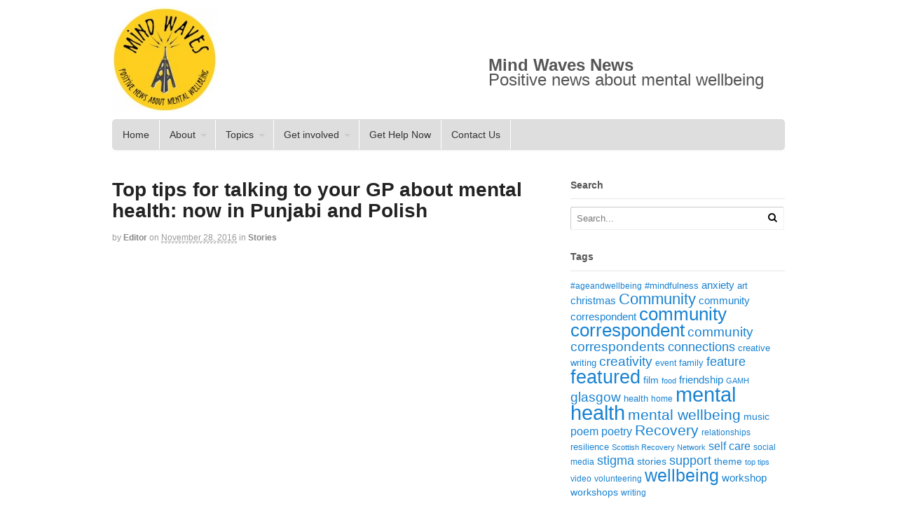

--- FILE ---
content_type: text/html; charset=UTF-8
request_url: http://www.mindwavesnews.com/toptips/
body_size: 62288
content:
<!DOCTYPE html>
<html lang="en-GB">
<head>
<meta charset="UTF-8" />
<title>Top tips for talking to your GP about mental health: now in Punjabi and Polish | Mind Waves</title>
<meta http-equiv="Content-Type" content="text/html; charset=UTF-8" />
<link rel="pingback" href="http://www.mindwavesnews.com/xmlrpc.php" />
<link rel='dns-prefetch' href='//s0.wp.com' />
<link rel='dns-prefetch' href='//s.gravatar.com' />
<link rel='dns-prefetch' href='//s.w.org' />
<link rel="alternate" type="application/rss+xml" title="Mind Waves &raquo; Feed" href="http://www.mindwavesnews.com/feed/" />
<link rel="alternate" type="application/rss+xml" title="Mind Waves &raquo; Comments Feed" href="http://www.mindwavesnews.com/comments/feed/" />
<link rel="alternate" type="application/rss+xml" title="Mind Waves &raquo; Top tips for talking to your GP about mental health: now in Punjabi and Polish Comments Feed" href="http://www.mindwavesnews.com/toptips/feed/" />
		<script type="text/javascript">
			window._wpemojiSettings = {"baseUrl":"https:\/\/s.w.org\/images\/core\/emoji\/11\/72x72\/","ext":".png","svgUrl":"https:\/\/s.w.org\/images\/core\/emoji\/11\/svg\/","svgExt":".svg","source":{"concatemoji":"http:\/\/www.mindwavesnews.com\/wp-includes\/js\/wp-emoji-release.min.js?ver=4.9.26"}};
			!function(e,a,t){var n,r,o,i=a.createElement("canvas"),p=i.getContext&&i.getContext("2d");function s(e,t){var a=String.fromCharCode;p.clearRect(0,0,i.width,i.height),p.fillText(a.apply(this,e),0,0);e=i.toDataURL();return p.clearRect(0,0,i.width,i.height),p.fillText(a.apply(this,t),0,0),e===i.toDataURL()}function c(e){var t=a.createElement("script");t.src=e,t.defer=t.type="text/javascript",a.getElementsByTagName("head")[0].appendChild(t)}for(o=Array("flag","emoji"),t.supports={everything:!0,everythingExceptFlag:!0},r=0;r<o.length;r++)t.supports[o[r]]=function(e){if(!p||!p.fillText)return!1;switch(p.textBaseline="top",p.font="600 32px Arial",e){case"flag":return s([55356,56826,55356,56819],[55356,56826,8203,55356,56819])?!1:!s([55356,57332,56128,56423,56128,56418,56128,56421,56128,56430,56128,56423,56128,56447],[55356,57332,8203,56128,56423,8203,56128,56418,8203,56128,56421,8203,56128,56430,8203,56128,56423,8203,56128,56447]);case"emoji":return!s([55358,56760,9792,65039],[55358,56760,8203,9792,65039])}return!1}(o[r]),t.supports.everything=t.supports.everything&&t.supports[o[r]],"flag"!==o[r]&&(t.supports.everythingExceptFlag=t.supports.everythingExceptFlag&&t.supports[o[r]]);t.supports.everythingExceptFlag=t.supports.everythingExceptFlag&&!t.supports.flag,t.DOMReady=!1,t.readyCallback=function(){t.DOMReady=!0},t.supports.everything||(n=function(){t.readyCallback()},a.addEventListener?(a.addEventListener("DOMContentLoaded",n,!1),e.addEventListener("load",n,!1)):(e.attachEvent("onload",n),a.attachEvent("onreadystatechange",function(){"complete"===a.readyState&&t.readyCallback()})),(n=t.source||{}).concatemoji?c(n.concatemoji):n.wpemoji&&n.twemoji&&(c(n.twemoji),c(n.wpemoji)))}(window,document,window._wpemojiSettings);
		</script>
		<style type="text/css">
img.wp-smiley,
img.emoji {
	display: inline !important;
	border: none !important;
	box-shadow: none !important;
	height: 1em !important;
	width: 1em !important;
	margin: 0 .07em !important;
	vertical-align: -0.1em !important;
	background: none !important;
	padding: 0 !important;
}
</style>
<link rel='stylesheet' id='jetpack_image_widget-css'  href='http://www.mindwavesnews.com/wp-content/plugins/jetpack/modules/widgets/image-widget/style.css?ver=20140808' type='text/css' media='all' />
<link rel='stylesheet' id='theme-stylesheet-css'  href='http://www.mindwavesnews.com/wp-content/themes/canvas/style.css?ver=5.2.0' type='text/css' media='all' />
<link rel='stylesheet' id='woo-layout-css'  href='http://www.mindwavesnews.com/wp-content/themes/canvas/css/layout.css?ver=4.9.26' type='text/css' media='all' />
<link rel='stylesheet' id='genericons-css'  href='http://www.mindwavesnews.com/wp-content/plugins/jetpack/_inc/genericons/genericons/genericons.css?ver=3.1' type='text/css' media='all' />
<link rel='stylesheet' id='jetpack_css-css'  href='http://www.mindwavesnews.com/wp-content/plugins/jetpack/css/jetpack.css?ver=3.3.6' type='text/css' media='all' />
<!--[if lt IE 9]>
<link href="http://www.mindwavesnews.com/wp-content/themes/canvas/css/non-responsive.css" rel="stylesheet" type="text/css" />
<style type="text/css">.col-full, #wrapper { width: 960px; max-width: 960px; } #inner-wrapper { padding: 0; } body.full-width #header, #nav-container, body.full-width #content, body.full-width #footer-widgets, body.full-width #footer { padding-left: 0; padding-right: 0; } body.fixed-mobile #top, body.fixed-mobile #header-container, body.fixed-mobile #footer-container, body.fixed-mobile #nav-container, body.fixed-mobile #footer-widgets-container { min-width: 960px; padding: 0 1em; } body.full-width #content { width: auto; padding: 0 1em;}</style>
<![endif]-->
<script type='text/javascript' src='http://www.mindwavesnews.com/wp-includes/js/jquery/jquery.js?ver=1.12.4'></script>
<script type='text/javascript' src='http://www.mindwavesnews.com/wp-includes/js/jquery/jquery-migrate.min.js?ver=1.4.1'></script>
<script type='text/javascript' src='http://www.mindwavesnews.com/wp-content/themes/canvas/includes/js/third-party.js?ver=4.9.26'></script>
<script type='text/javascript' src='http://www.mindwavesnews.com/wp-content/themes/canvas/includes/js/modernizr.js?ver=2.6.2'></script>
<script type='text/javascript' src='http://www.mindwavesnews.com/wp-content/themes/canvas/includes/js/jquery.flexslider.min.js?ver=4.9.26'></script>
<script type='text/javascript' src='http://www.mindwavesnews.com/wp-content/themes/canvas/includes/js/general.js?ver=4.9.26'></script>
<link rel='https://api.w.org/' href='http://www.mindwavesnews.com/wp-json/' />
<link rel="EditURI" type="application/rsd+xml" title="RSD" href="http://www.mindwavesnews.com/xmlrpc.php?rsd" />
<link rel="wlwmanifest" type="application/wlwmanifest+xml" href="http://www.mindwavesnews.com/wp-includes/wlwmanifest.xml" /> 
<link rel='prev' title='An ode to Christmas haters' href='http://www.mindwavesnews.com/an-ode-to-christmas-haters/' />
<link rel='next' title='Recovery, when life isn&#8217;t too hot' href='http://www.mindwavesnews.com/recovery-when-life-isnt-too-hot/' />
<meta name="generator" content="WordPress 4.9.26" />
<link rel="canonical" href="http://www.mindwavesnews.com/toptips/" />
<link rel='shortlink' href='http://wp.me/s3DtV4-toptips' />
<link rel="alternate" type="application/json+oembed" href="http://www.mindwavesnews.com/wp-json/oembed/1.0/embed?url=http%3A%2F%2Fwww.mindwavesnews.com%2Ftoptips%2F" />
<link rel="alternate" type="text/xml+oembed" href="http://www.mindwavesnews.com/wp-json/oembed/1.0/embed?url=http%3A%2F%2Fwww.mindwavesnews.com%2Ftoptips%2F&#038;format=xml" />

<!-- Theme version -->
<meta name="generator" content="Canvas 5.2.6" />
<meta name="generator" content="WooFramework 5.5.5" />

<!-- Custom CSS Styling -->
<style type="text/css">
#logo .site-title, #logo .site-description { display:none; }
body {background-color:#ffffff;background-repeat:no-repeat;background-position:top left;background-attachment:scroll;border-top:0px solid #000000;}
#header {background-repeat:no-repeat;background-position:left top;margin-top:0px;margin-bottom:0px;padding-top:10px;padding-bottom:10px;border:0px solid ;}
#logo .site-title a {font:bold 40px/1em "Helvetica Neue", Helvetica, sans-serif;color:#222222;}
#logo .site-description {font:300 13px/1em "Helvetica Neue", Helvetica, sans-serif;color:#999999;}
body, p { font:300 14px/1.5em "Helvetica Neue", Helvetica, sans-serif;color:#555555; }
h1 { font:bold 28px/1.2em "Helvetica Neue", Helvetica, sans-serif;color:#222222; }h2 { font:bold 24px/1.2em "Helvetica Neue", Helvetica, sans-serif;color:#222222; }h3 { font:bold 20px/1.2em "Helvetica Neue", Helvetica, sans-serif;color:#222222; }h4 { font:bold 16px/1.2em "Helvetica Neue", Helvetica, sans-serif;color:#222222; }h5 { font:bold 14px/1.2em "Helvetica Neue", Helvetica, sans-serif;color:#222222; }h6 { font:bold 12px/1.2em "Helvetica Neue", Helvetica, sans-serif;color:#222222; }
.page-title, .post .title, .page .title {font:bold 28px/1.1em "Helvetica Neue", Helvetica, sans-serif;color:#222222;}
.post .title a:link, .post .title a:visited, .page .title a:link, .page .title a:visited {color:#222222}
.post-meta { font:300 12px/1.5em "Helvetica Neue", Helvetica, sans-serif;color:#999999; }
.entry, .entry p{ font:300 15px/1.5em "Helvetica Neue", Helvetica, sans-serif;color:#555555; }
.post-more {font:300 13px/1.5em "Helvetica Neue", Helvetica, sans-serif;color:;border-top:0px solid #e6e6e6;border-bottom:0px solid #e6e6e6;}
#post-author, #connect {border-top:1px solid #e6e6e6;border-bottom:1px solid #e6e6e6;border-left:1px solid #e6e6e6;border-right:1px solid #e6e6e6;border-radius:5px;-moz-border-radius:5px;-webkit-border-radius:5px;background-color:#fafafa}
.nav-entries a, .woo-pagination { font:300 13px/1em "Helvetica Neue", Helvetica, sans-serif;color:#888; }
.woo-pagination a, .woo-pagination a:hover {color:#888!important}
.widget h3 {font:bold 14px/1.2em "Helvetica Neue", Helvetica, sans-serif;color:#555555;border-bottom:1px solid #e6e6e6;}
.widget_recent_comments li, #twitter li { border-color: #e6e6e6;}
.widget p, .widget .textwidget { font:300 13px/1.5em "Helvetica Neue", Helvetica, sans-serif;color:#555555; }
.widget {font:300 13px/1.5em "Helvetica Neue", Helvetica, sans-serif;color:#555555;border-radius:0px;-moz-border-radius:0px;-webkit-border-radius:0px;}
#tabs .inside li a, .widget_woodojo_tabs .tabbable .tab-pane li a { font:bold 12px/1.5em "Helvetica Neue", Helvetica, sans-serif;color:#555555; }
#tabs .inside li span.meta, .widget_woodojo_tabs .tabbable .tab-pane li span.meta { font:300 11px/1.5em "Helvetica Neue", Helvetica, sans-serif;color:#999999; }
#tabs ul.wooTabs li a, .widget_woodojo_tabs .tabbable .nav-tabs li a { font:300 11px/2em "Helvetica Neue", Helvetica, sans-serif;color:#999999; }
@media only screen and (min-width:768px) {
ul.nav li a, #navigation ul.rss a, #navigation .cart-contents, #navigation ul.rss { font:300 14px/1em "Helvetica Neue", Helvetica, sans-serif;color:#333333; } #navigation ul.rss li a:before { color:#333333;}
#navigation ul.nav li ul  { border: 1px solid #dbdbdb; }
#navigation ul.nav > li  { border-right: 1px solid #ffffff; }#navigation ul li:first-child, #navigation ul li:first-child a { border-radius:5px 0 0 5px; -moz-border-radius:5px 0 0 5px; -webkit-border-radius:5px 0 0 5px; }
#navigation {background:#dedede;border-top:1px solid #dbdbdb;border-bottom:1px solid #dbdbdb;border-left:1px solid #dbdbdb;border-right:1px solid #dbdbdb;border-radius:5px; -moz-border-radius:5px; -webkit-border-radius:5px;}
#top ul.nav li a { font:300 12px/1.6em "Helvetica Neue", Helvetica, sans-serif;color:#ddd; }
}
#footer, #footer p { font:300 13px/1.4em "Helvetica Neue", Helvetica, sans-serif;color:#999999; }
#footer {border-top:1px solid #dbdbdb;border-bottom:0px solid ;border-left:0px solid ;border-right:0px solid ;border-radius:0px; -moz-border-radius:0px; -webkit-border-radius:0px;}
.magazine #loopedSlider .content h2.title a { font:bold 24px/1em Arial, sans-serif;color:#ffffff; }
.magazine #loopedSlider .content .excerpt p { font:300 13px/1.5em Arial, sans-serif;color:#cccccc; }
.magazine .block .post .title, .magazine .block .post .title a { font:bold 18px/1.2em "Helvetica Neue", Helvetica, sans-serif;color:#222222; }
.business #loopedSlider .content h2 { font:bold 24px/1em Arial, sans-serif;color:#ffffff; }
.business #loopedSlider .content h2.title a { font:bold 24px/1em Arial, sans-serif;color:#ffffff; }
#wrapper .business #loopedSlider .content p { font:300 13px/1.5em Arial, sans-serif;color:#cccccc; }
.archive_header { font:bold 18px/1em Arial, sans-serif;color:#222222; }
.archive_header {border-bottom:1px solid #e6e6e6;}
</style>

<!-- Woo Shortcodes CSS -->
<link href="http://www.mindwavesnews.com/wp-content/themes/canvas/functions/css/shortcodes.css" rel="stylesheet" type="text/css" />

<!-- Custom Stylesheet -->
<link href="http://www.mindwavesnews.com/wp-content/themes/canvas/custom.css" rel="stylesheet" type="text/css" />

<!-- Always force latest IE rendering engine (even in intranet) & Chrome Frame -->
<meta http-equiv="X-UA-Compatible" content="IE=edge,chrome=1" />

<!--  Mobile viewport scale -->
<meta content="initial-scale=1.0, maximum-scale=1.0, user-scalable=yes" name="viewport"/>
		<style type="text/css">.recentcomments a{display:inline !important;padding:0 !important;margin:0 !important;}</style>
		
<!-- Jetpack Open Graph Tags -->
<meta property="og:type" content="article" />
<meta property="og:title" content="Top tips for talking to your GP about mental health: now in Punjabi and Polish" />
<meta property="og:url" content="http://www.mindwavesnews.com/toptips/" />
<meta property="og:description" content="If you’ve been struggling with mental health problems, the first step to recovery can be a visit to your GP. But it can be a daunting thought. What if the doctor doesn’t listen? What if English isn..." />
<meta property="article:published_time" content="2016-11-28T13:51:03+00:00" />
<meta property="article:modified_time" content="2017-06-06T14:30:11+00:00" />
<meta property="article:author" content="http://www.mindwavesnews.com/author/rosie/" />
<meta property="og:site_name" content="Mind Waves" />
<meta property="og:image" content="http://www.mindwavesnews.com/wp-content/uploads/2016/11/top-tips-for-speaking-to-your-GP-about-mental-health.jpg" />
<meta name="twitter:site" content="@jetpack" />
<meta name="twitter:image:src" content="http://www.mindwavesnews.com/wp-content/uploads/2016/11/top-tips-for-speaking-to-your-GP-about-mental-health.jpg?w=640" />
<meta name="twitter:card" content="summary_large_image" />
</head>

<script>
  (function(i,s,o,g,r,a,m){i['GoogleAnalyticsObject']=r;i[r]=i[r]||function(){
  (i[r].q=i[r].q||[]).push(arguments)},i[r].l=1*new Date();a=s.createElement(o),
  m=s.getElementsByTagName(o)[0];a.async=1;a.src=g;m.parentNode.insertBefore(a,m)
  })(window,document,'script','//www.google-analytics.com/analytics.js','ga');

  ga('create', 'UA-58481044-1', 'auto');
  ga('send', 'pageview');

</script>

<body class="post-template-default single single-post postid-3737 single-format-standard chrome alt-style-default two-col-left width-960 two-col-left-960">
<div id="wrapper">

	<div id="inner-wrapper">

	<h3 class="nav-toggle icon"><a href="#navigation">Navigation</a></h3>

	<header id="header" class="col-full">

		<div id="logo">
<a href="http://www.mindwavesnews.com/" title="a space for people who have something to say about mental health"><img src="http://www.mindwavesnews.com/wp-content/uploads/2013/06/mindwaveslogocol2sm-150x150.jpg" alt="Mind Waves" /></a>
<span class="site-title"><a href="http://www.mindwavesnews.com/">Mind Waves</a></span>
<span class="site-description">a space for people who have something to say about mental health</span>
</div>
        <div id="topad">
			<br><br><strong>Mind Waves News</strong><br>Positive news about mental wellbeing		</div><!-- /#topad -->

	</header>
	<nav id="navigation" class="col-full" role="navigation">

	<section class="menus">

	
	<a href="http://www.mindwavesnews.com" class="nav-home"><span>Home</span></a>

	<h3>Menu</h3><ul id="main-nav" class="nav fl"><li id="menu-item-609" class="menu-item menu-item-type-post_type menu-item-object-page menu-item-home menu-item-609"><a href="http://www.mindwavesnews.com/">Home</a></li>
<li id="menu-item-612" class="menu-item menu-item-type-post_type menu-item-object-page menu-item-has-children menu-item-612"><a href="http://www.mindwavesnews.com/about/">About</a>
<ul class="sub-menu">
	<li id="menu-item-1080" class="menu-item menu-item-type-post_type menu-item-object-page menu-item-has-children menu-item-1080"><a href="http://www.mindwavesnews.com/about/whos-involved/">Who&#8217;s involved</a>
	<ul class="sub-menu">
		<li id="menu-item-640" class="menu-item menu-item-type-post_type menu-item-object-page menu-item-640"><a href="http://www.mindwavesnews.com/about/whos-involved/useful-links/">Useful links</a></li>
	</ul>
</li>
	<li id="menu-item-1090" class="menu-item menu-item-type-post_type menu-item-object-page menu-item-1090"><a href="http://www.mindwavesnews.com/about/background/">Background</a></li>
	<li id="menu-item-1071" class="menu-item menu-item-type-post_type menu-item-object-page menu-item-1071"><a href="http://www.mindwavesnews.com/about/terms-and-conditions/">Terms and Conditions</a></li>
</ul>
</li>
<li id="menu-item-976" class="menu-item menu-item-type-post_type menu-item-object-page menu-item-has-children menu-item-976"><a href="http://www.mindwavesnews.com/topics/">Topics</a>
<ul class="sub-menu">
	<li id="menu-item-923" class="menu-item menu-item-type-taxonomy menu-item-object-category menu-item-923"><a href="http://www.mindwavesnews.com/category/arts-and-creativity/">Arts and creativity</a></li>
	<li id="menu-item-978" class="menu-item menu-item-type-taxonomy menu-item-object-category menu-item-978"><a href="http://www.mindwavesnews.com/category/community-activity-and-inclusion/">Community activity and Inclusion</a></li>
	<li id="menu-item-977" class="menu-item menu-item-type-taxonomy menu-item-object-category menu-item-977"><a href="http://www.mindwavesnews.com/category/employment-2/">Employment</a></li>
	<li id="menu-item-918" class="menu-item menu-item-type-taxonomy menu-item-object-category menu-item-918"><a href="http://www.mindwavesnews.com/category/events/">Events</a></li>
	<li id="menu-item-919" class="menu-item menu-item-type-taxonomy menu-item-object-category menu-item-919"><a href="http://www.mindwavesnews.com/category/further-afield/">Further afield</a></li>
	<li id="menu-item-917" class="menu-item menu-item-type-taxonomy menu-item-object-category menu-item-917"><a href="http://www.mindwavesnews.com/category/mental-wellbeing/">Mental wellbeing</a></li>
	<li id="menu-item-916" class="menu-item menu-item-type-taxonomy menu-item-object-category menu-item-916"><a href="http://www.mindwavesnews.com/category/organisations-and-groups/">Organisations and groups</a></li>
	<li id="menu-item-921" class="menu-item menu-item-type-taxonomy menu-item-object-category menu-item-921"><a href="http://www.mindwavesnews.com/category/participation-2/">Participation</a></li>
	<li id="menu-item-920" class="menu-item menu-item-type-taxonomy menu-item-object-category menu-item-920"><a href="http://www.mindwavesnews.com/category/physical-activity-sport/">Physical activity &#038; sport</a></li>
	<li id="menu-item-915" class="menu-item menu-item-type-taxonomy menu-item-object-category current-post-ancestor current-menu-parent current-post-parent menu-item-915"><a href="http://www.mindwavesnews.com/category/stories/">Stories</a></li>
	<li id="menu-item-922" class="menu-item menu-item-type-taxonomy menu-item-object-category menu-item-922"><a href="http://www.mindwavesnews.com/category/technology-for-wellbeing/">Technology for wellbeing</a></li>
</ul>
</li>
<li id="menu-item-1093" class="menu-item menu-item-type-post_type menu-item-object-page menu-item-has-children menu-item-1093"><a href="http://www.mindwavesnews.com/get-involved/">Get involved</a>
<ul class="sub-menu">
	<li id="menu-item-1074" class="menu-item menu-item-type-post_type menu-item-object-page menu-item-has-children menu-item-1074"><a href="http://www.mindwavesnews.com/get-involved/community-correspondents/">Community Correspondents</a>
	<ul class="sub-menu">
		<li id="menu-item-1590" class="menu-item menu-item-type-post_type menu-item-object-page menu-item-1590"><a href="http://www.mindwavesnews.com/get-involved/community-correspondents/meet-our-community-correspondents/">Meet our Community Correspondents</a></li>
	</ul>
</li>
	<li id="menu-item-628" class="menu-item menu-item-type-post_type menu-item-object-page menu-item-628"><a href="http://www.mindwavesnews.com/submit-your-new/">Submit your news</a></li>
	<li id="menu-item-616" class="menu-item menu-item-type-post_type menu-item-object-page menu-item-616"><a href="http://www.mindwavesnews.com/get-involved/trainingandsupport/">Training and consultancy</a></li>
</ul>
</li>
<li id="menu-item-611" class="menu-item menu-item-type-post_type menu-item-object-page menu-item-611"><a href="http://www.mindwavesnews.com/get-help-now/">Get Help Now</a></li>
<li id="menu-item-610" class="menu-item menu-item-type-post_type menu-item-object-page menu-item-610"><a href="http://www.mindwavesnews.com/contact-us/">Contact Us</a></li>
</ul>	</section><!-- /.menus -->

	<a href="#top" class="nav-close"><span>Return to Content</span></a>

</nav>
       
    <!-- #content Starts -->
	    <div id="content" class="col-full">
    
    	<div id="main-sidebar-container">    

            <!-- #main Starts -->
                        <section id="main">                       
<article class="post-3737 post type-post status-publish format-standard has-post-thumbnail hentry category-stories tag-bme tag-gp tag-languages tag-mental-health tag-top-tips">
	<header>
		<h1 class="title">Top tips for talking to your GP about mental health: now in Punjabi and Polish</h1>	</header>
<div class="post-meta"><span class="small">By</span> <span class="author vcard"><span class="fn"><a href="http://www.mindwavesnews.com/author/rosie/" title="Posts by editor" rel="author">editor</a></span></span> <span class="small">on</span> <abbr class="date time published" title="2016-11-28T13:51:03+0000">November 28, 2016</abbr>  <span class="small">in</span> <span class="categories"><a href="http://www.mindwavesnews.com/category/stories/">Stories</a></span>  </div>
	<section class="entry">
	    <p><span class='embed-youtube' style='text-align:center; display: block;'><iframe class='youtube-player' type='text/html' width='640' height='390' src='http://www.youtube.com/embed/YkUP7cdCCdk?version=3&#038;rel=1&#038;fs=1&#038;showsearch=0&#038;showinfo=1&#038;iv_load_policy=1&#038;wmode=transparent' frameborder='0' allowfullscreen='true'></iframe></span></p>
<p>If you’ve been struggling with mental health problems, the first step to recovery can be a visit to your GP. But it can be a daunting thought. What if the doctor doesn’t listen? What if English isn’t your first language and you don’t know how to explain?</p>
<p>Our friends at GAMH worked with  co-trainers from diverse backgrounds including black and minority ethnic communities to produce a leaflet giving top tips. They&#8217;ve recently produced it on two new community languages: <a href="http://www.mindwavesnews.com/wp-content/uploads/2016/11/GAMH-GP-Appointments-Punjabi-email-v.pdf">Punjabi</a> and <a href="http://www.mindwavesnews.com/wp-content/uploads/2016/11/GAMH-GP-Appointments-Polish-email-v.pdf">Polish.</a>  It is also available in English, Urdu and French, Swahili, Arabic, Tamil and British Sign Language.</p>
<p>Here’s their top tips for making the most of your GP appointments</p>
<ol>
<li>Write it down: include your physical and mental symptoms as well as 2 or 3 important questions you’d like to ask</li>
<li>If you feel comfortable with it, ask a friend or family member to come with you</li>
<li>You can ask for a female or male GP if you prefer. If there’s a choice available at your surgery, they should give you an option.</li>
<li>If you need an interpreter, tell the receptionist. You are entitled to an interpreter for all NHS appointments, although it may take a little while to arrange it. In an emergency, they can arrange telephone interpretation.</li>
<li>If you’re worried you won’t have enough time, you can ask for a double appointment of 20 minutes instead of 10. If two appointments are available together, you can request this.</li>
<li>You can ask questions: ask what will happen next, or ask the GP to explain if you don’t understand anything. Write down their answers.</li>
<li>Your GP can refer you to other NHS services, such psychology and psychiatry</li>
<li>If you are unhappy, you can ask to see another GP in the practice, or you can make a complaint</li>
</ol>
<p>What do you find helpful when visiting your GP? Would you add anything to this advice?</p>
<p><strong>You can download the new leaflets here:</strong></p>
<p><a href="http://www.mindwavesnews.com/wp-content/uploads/2016/11/GAMH-GP-Appointments-Punjabi-email-v.pdf">GP top tips Punjabi</a></p>
<p><a href="http://www.mindwavesnews.com/wp-content/uploads/2016/11/GAMH-GP-Appointments-Polish-email-v.pdf">GP top tips Polish</a></p>
<p><a href="http://www.mindwavesnews.com/wp-content/uploads/2014/10/GAMH-GP-info-English-and-Urdu.pdf#">GP top tips English and Urdu</a></p>
<p><a href="http://www.mindwavesnews.com/wp-content/uploads/2014/10/GAMH-GP-info-English-and-French-1.pdf">GP top tips English and French</a></p>
<p><a href="http://www.mindwavesnews.com/wp-content/uploads/2015/01/GAMH-GP-Appointments-Swahili.pdf">GP top tips Kiswahili</a></p>
<p><a href="http://www.mindwavesnews.com/wp-content/uploads/2014/11/GAMH-GP-Appointments-Arabic.pdf">GP top tips Arabic </a></p>
<p><a href="http://www.mindwavesnews.com/wp-content/uploads/2015/08/GAMH-GP-Appointments-Tamil-Aug-2015.pdf">GP top tips Tamil</a></p>
<p>British Sign Language:</p>
<p>&nbsp;</p>
<p><span class='embed-youtube' style='text-align:center; display: block;'><iframe class='youtube-player' type='text/html' width='640' height='390' src='http://www.youtube.com/embed/1V85yv6371k?version=3&#038;rel=1&#038;fs=1&#038;showsearch=0&#038;showinfo=1&#038;iv_load_policy=1&#038;wmode=transparent' frameborder='0' allowfullscreen='true'></iframe></span></p>
<p>&nbsp;</p>
<p>&nbsp;</p>
<div class="sharedaddy sd-sharing-enabled"><div class="robots-nocontent sd-block sd-social sd-social-icon-text sd-sharing"><h3 class="sd-title">Share this:</h3><div class="sd-content"><ul><li class="share-twitter"><a rel="nofollow" data-shared="sharing-twitter-3737" class="share-twitter sd-button share-icon" href="http://www.mindwavesnews.com/toptips/?share=twitter" target="_blank" title="Click to share on Twitter"><span>Twitter</span></a></li><li class="share-facebook"><a rel="nofollow" data-shared="sharing-facebook-3737" class="share-facebook sd-button share-icon" href="http://www.mindwavesnews.com/toptips/?share=facebook" target="_blank" title="Share on Facebook"><span>Facebook</span></a></li><li class="share-google-plus-1"><a rel="nofollow" data-shared="sharing-google-3737" class="share-google-plus-1 sd-button share-icon" href="http://www.mindwavesnews.com/toptips/?share=google-plus-1" target="_blank" title="Click to share on Google+"><span>Google</span></a></li><li class="share-linkedin"><a rel="nofollow" data-shared="sharing-linkedin-3737" class="share-linkedin sd-button share-icon" href="http://www.mindwavesnews.com/toptips/?share=linkedin" target="_blank" title="Click to share on LinkedIn"><span>LinkedIn</span></a></li><li class="share-email"><a rel="nofollow" data-shared="" class="share-email sd-button share-icon" href="http://www.mindwavesnews.com/toptips/?share=email" target="_blank" title="Click to email this to a friend"><span>Email</span></a></li><li class="share-print"><a rel="nofollow" data-shared="" class="share-print sd-button share-icon" href="http://www.mindwavesnews.com/toptips/#print" target="_blank" title="Click to print"><span>Print</span></a></li><li class="share-end"></li></ul></div></div></div>	</section><!-- /.entry -->
	<div class="fix"></div>
<div class="post-utility"><p class="tags"><i class="icon-tag"></i> <a href="http://www.mindwavesnews.com/tag/bme/" rel="tag">BME</a>, <a href="http://www.mindwavesnews.com/tag/gp/" rel="tag">GP</a>, <a href="http://www.mindwavesnews.com/tag/languages/" rel="tag">languages</a>, <a href="http://www.mindwavesnews.com/tag/mental-health/" rel="tag">mental health</a>, <a href="http://www.mindwavesnews.com/tag/top-tips/" rel="tag">top tips</a></p> </div>
</article><!-- /.post -->
	        <div class="post-entries">
	            <div class="nav-prev fl"><a href="http://www.mindwavesnews.com/an-ode-to-christmas-haters/" rel="prev"><i class="icon-angle-left"></i> An ode to Christmas haters</a></div>
	            <div class="nav-next fr"><a href="http://www.mindwavesnews.com/recovery-when-life-isnt-too-hot/" rel="next">Recovery, when life isn&#8217;t too hot <i class="icon-angle-right"></i></a></div>
	            <div class="fix"></div>
	        </div>

		<div id="comments">			 	<h3 id="comments-title">Trackbacks/Pingbacks</h3>
			 	<ol class="commentlist">
						
		<li id="comment-53831">
			<span class="author"><a href='http://gamh.org.uk/top-tips-for-speaking-to-your-gp-about-mental-health/' rel='external nofollow' class='url'>Top Tips for Speaking to your GP about mental health | Glasgow Association for Mental Health</a></span> - 
			<span class="date">June 5, 2017</span>
			<span class="pingcontent"><p>[&#8230;] GAMH Co-trainers, from diverse backgrounds including BME communities, worked with NHSGGC to produce top tips. Available in English, BSL, Urdu, French, Swahili, Arabic, Punjabi, Tamil and Polish. Download, or watch our Top Tips Film made by our friends at MINDWAVES [&#8230;]</p>
</span>
</li><!-- #comment-## -->
				</ol>
			</div>	<div id="respond" class="comment-respond">
		<h3 id="reply-title" class="comment-reply-title">Leave a Reply <small><a rel="nofollow" id="cancel-comment-reply-link" href="/toptips/#respond" style="display:none;">Click here to cancel reply.</a></small></h3>			<form action="http://www.mindwavesnews.com/wp-comments-post.php" method="post" id="commentform" class="comment-form">
				<p class="comment-form-comment"><label class="hide" for="comment">Comment</label> <textarea tabindex="4" id="comment" name="comment" cols="50" rows="10" maxlength="65525" required="required"></textarea></p><p class="comment-form-author"><input id="author" name="author" type="text" class="txt" tabindex="1" value="" size="30" aria-required='true' /><label for="author">Name <span class="required">(required)</span></label> </p>
<p class="comment-form-email"><input id="email" name="email" type="text" class="txt" tabindex="2" value="" size="30" aria-required='true' /><label for="email">Email (will not be published) <span class="required">(required)</span></label> </p>
<p class="comment-form-url"><input id="url" name="url" type="text" class="txt" tabindex="3" value="" size="30" /><label for="url">Website</label></p>
<p class="form-submit"><input name="submit" type="submit" id="submit" class="submit" value="Submit Comment" /> <input type='hidden' name='comment_post_ID' value='3737' id='comment_post_ID' />
<input type='hidden' name='comment_parent' id='comment_parent' value='0' />
</p><p style="display: none;"><input type="hidden" id="akismet_comment_nonce" name="akismet_comment_nonce" value="c547d59aad" /></p>		<p class="antispam-group antispam-group-q" style="clear: both;">
			<label>Current ye@r <span class="required">*</span></label>
			<input type="hidden" name="antspm-a" class="antispam-control antispam-control-a" value="2026" />
			<input type="text" name="antspm-q" class="antispam-control antispam-control-q" value="4.4" autocomplete="off" />
		</p>
		<p class="antispam-group antispam-group-e" style="display: none;">
			<label>Leave this field empty</label>
			<input type="text" name="antspm-e-email-url-website" class="antispam-control antispam-control-e" value="" autocomplete="off" />
		</p>
<p class="comment-subscription-form"><input type="checkbox" name="subscribe_comments" id="subscribe_comments" value="subscribe" style="width: auto; -moz-appearance: checkbox; -webkit-appearance: checkbox;" /> <label class="subscribe-label" id="subscribe-label" for="subscribe_comments">Notify me of follow-up comments by email.</label></p><p class="comment-subscription-form"><input type="checkbox" name="subscribe_blog" id="subscribe_blog" value="subscribe" style="width: auto; -moz-appearance: checkbox; -webkit-appearance: checkbox;" /> <label class="subscribe-label" id="subscribe-blog-label" for="subscribe_blog">Notify me of new posts by email.</label></p><p style="display: none;"><input type="hidden" id="ak_js" name="ak_js" value="72"/></p>			</form>
			</div><!-- #respond -->
	     
            </section><!-- /#main -->
                
            <aside id="sidebar">
	<div id="woo_search-2" class="widget widget_woo_search"><h3>Search</h3><div class="search_main">
    <form method="get" class="searchform" action="http://www.mindwavesnews.com/" >
        <input type="text" class="field s" name="s" value="Search..." onfocus="if (this.value == 'Search...') {this.value = '';}" onblur="if (this.value == '') {this.value = 'Search...';}" />
                <button type="submit" class="icon-search submit" name="submit" value=""></button>
    </form>    
    <div class="fix"></div>
</div>
</div><div id="tag_cloud-2" class="widget widget_tag_cloud"><h3>Tags</h3><div class="tagcloud"><a href="http://www.mindwavesnews.com/tag/ageandwellbeing/" class="tag-cloud-link tag-link-694 tag-link-position-1" style="font-size: 9pt;" aria-label="#ageandwellbeing (17 items)">#ageandwellbeing</a>
<a href="http://www.mindwavesnews.com/tag/mindfulness/" class="tag-cloud-link tag-link-362 tag-link-position-2" style="font-size: 9.75pt;" aria-label="#mindfulness (20 items)">#mindfulness</a>
<a href="http://www.mindwavesnews.com/tag/anxiety/" class="tag-cloud-link tag-link-369 tag-link-position-3" style="font-size: 10.875pt;" aria-label="anxiety (25 items)">anxiety</a>
<a href="http://www.mindwavesnews.com/tag/art/" class="tag-cloud-link tag-link-11 tag-link-position-4" style="font-size: 10pt;" aria-label="art (21 items)">art</a>
<a href="http://www.mindwavesnews.com/tag/christmas/" class="tag-cloud-link tag-link-42 tag-link-position-5" style="font-size: 10.875pt;" aria-label="christmas (25 items)">christmas</a>
<a href="http://www.mindwavesnews.com/tag/community/" class="tag-cloud-link tag-link-46 tag-link-position-6" style="font-size: 16.125pt;" aria-label="Community (67 items)">Community</a>
<a href="http://www.mindwavesnews.com/tag/community-correspondent/" class="tag-cloud-link tag-link-291 tag-link-position-7" style="font-size: 11.5pt;" aria-label="community correspondent (28 items)">community correspondent</a>
<a href="http://www.mindwavesnews.com/tag/community-reporter/" class="tag-cloud-link tag-link-47 tag-link-position-8" style="font-size: 19.125pt;" aria-label="community correspondent (117 items)">community correspondent</a>
<a href="http://www.mindwavesnews.com/tag/community-correspondents/" class="tag-cloud-link tag-link-313 tag-link-position-9" style="font-size: 14.375pt;" aria-label="community correspondents (48 items)">community correspondents</a>
<a href="http://www.mindwavesnews.com/tag/connections/" class="tag-cloud-link tag-link-452 tag-link-position-10" style="font-size: 13.625pt;" aria-label="connections (42 items)">connections</a>
<a href="http://www.mindwavesnews.com/tag/creative-writing/" class="tag-cloud-link tag-link-649 tag-link-position-11" style="font-size: 9.75pt;" aria-label="creative writing (20 items)">creative writing</a>
<a href="http://www.mindwavesnews.com/tag/creativity/" class="tag-cloud-link tag-link-484 tag-link-position-12" style="font-size: 14pt;" aria-label="creativity (45 items)">creativity</a>
<a href="http://www.mindwavesnews.com/tag/event/" class="tag-cloud-link tag-link-72 tag-link-position-13" style="font-size: 9pt;" aria-label="event (17 items)">event</a>
<a href="http://www.mindwavesnews.com/tag/family/" class="tag-cloud-link tag-link-75 tag-link-position-14" style="font-size: 9.75pt;" aria-label="family (20 items)">family</a>
<a href="http://www.mindwavesnews.com/tag/feature/" class="tag-cloud-link tag-link-779 tag-link-position-15" style="font-size: 13.25pt;" aria-label="feature (39 items)">feature</a>
<a href="http://www.mindwavesnews.com/tag/featured/" class="tag-cloud-link tag-link-256 tag-link-position-16" style="font-size: 20.375pt;" aria-label="featured (148 items)">featured</a>
<a href="http://www.mindwavesnews.com/tag/film/" class="tag-cloud-link tag-link-77 tag-link-position-17" style="font-size: 10.75pt;" aria-label="film (24 items)">film</a>
<a href="http://www.mindwavesnews.com/tag/food/" class="tag-cloud-link tag-link-81 tag-link-position-18" style="font-size: 8.25pt;" aria-label="food (15 items)">food</a>
<a href="http://www.mindwavesnews.com/tag/friendship/" class="tag-cloud-link tag-link-405 tag-link-position-19" style="font-size: 11.5pt;" aria-label="friendship (28 items)">friendship</a>
<a href="http://www.mindwavesnews.com/tag/gamh/" class="tag-cloud-link tag-link-86 tag-link-position-20" style="font-size: 8pt;" aria-label="GAMH (14 items)">GAMH</a>
<a href="http://www.mindwavesnews.com/tag/glasgow/" class="tag-cloud-link tag-link-92 tag-link-position-21" style="font-size: 13.875pt;" aria-label="glasgow (44 items)">glasgow</a>
<a href="http://www.mindwavesnews.com/tag/health/" class="tag-cloud-link tag-link-101 tag-link-position-22" style="font-size: 9.5pt;" aria-label="health (19 items)">health</a>
<a href="http://www.mindwavesnews.com/tag/home/" class="tag-cloud-link tag-link-391 tag-link-position-23" style="font-size: 8.625pt;" aria-label="home (16 items)">home</a>
<a href="http://www.mindwavesnews.com/tag/mental-health/" class="tag-cloud-link tag-link-127 tag-link-position-24" style="font-size: 22pt;" aria-label="mental health (198 items)">mental health</a>
<a href="http://www.mindwavesnews.com/tag/mental-wellbeing-2/" class="tag-cloud-link tag-link-274 tag-link-position-25" style="font-size: 15.875pt;" aria-label="mental wellbeing (64 items)">mental wellbeing</a>
<a href="http://www.mindwavesnews.com/tag/music/" class="tag-cloud-link tag-link-136 tag-link-position-26" style="font-size: 10.75pt;" aria-label="music (24 items)">music</a>
<a href="http://www.mindwavesnews.com/tag/poem/" class="tag-cloud-link tag-link-408 tag-link-position-27" style="font-size: 11.875pt;" aria-label="poem (30 items)">poem</a>
<a href="http://www.mindwavesnews.com/tag/poetry/" class="tag-cloud-link tag-link-276 tag-link-position-28" style="font-size: 11.875pt;" aria-label="poetry (30 items)">poetry</a>
<a href="http://www.mindwavesnews.com/tag/recovery/" class="tag-cloud-link tag-link-177 tag-link-position-29" style="font-size: 15.875pt;" aria-label="Recovery (63 items)">Recovery</a>
<a href="http://www.mindwavesnews.com/tag/relationships/" class="tag-cloud-link tag-link-372 tag-link-position-30" style="font-size: 9.25pt;" aria-label="relationships (18 items)">relationships</a>
<a href="http://www.mindwavesnews.com/tag/resilience/" class="tag-cloud-link tag-link-278 tag-link-position-31" style="font-size: 9.75pt;" aria-label="resilience (20 items)">resilience</a>
<a href="http://www.mindwavesnews.com/tag/scottish-recovery-network/" class="tag-cloud-link tag-link-193 tag-link-position-32" style="font-size: 8pt;" aria-label="Scottish Recovery Network (14 items)">Scottish Recovery Network</a>
<a href="http://www.mindwavesnews.com/tag/self-care/" class="tag-cloud-link tag-link-540 tag-link-position-33" style="font-size: 11.875pt;" aria-label="self care (30 items)">self care</a>
<a href="http://www.mindwavesnews.com/tag/social-media/" class="tag-cloud-link tag-link-208 tag-link-position-34" style="font-size: 9.25pt;" aria-label="social media (18 items)">social media</a>
<a href="http://www.mindwavesnews.com/tag/stigma/" class="tag-cloud-link tag-link-213 tag-link-position-35" style="font-size: 13.25pt;" aria-label="stigma (39 items)">stigma</a>
<a href="http://www.mindwavesnews.com/tag/stories-2/" class="tag-cloud-link tag-link-214 tag-link-position-36" style="font-size: 10.75pt;" aria-label="stories (24 items)">stories</a>
<a href="http://www.mindwavesnews.com/tag/support/" class="tag-cloud-link tag-link-219 tag-link-position-37" style="font-size: 13.125pt;" aria-label="support (38 items)">support</a>
<a href="http://www.mindwavesnews.com/tag/theme/" class="tag-cloud-link tag-link-346 tag-link-position-38" style="font-size: 10.25pt;" aria-label="theme (22 items)">theme</a>
<a href="http://www.mindwavesnews.com/tag/top-tips/" class="tag-cloud-link tag-link-388 tag-link-position-39" style="font-size: 8.25pt;" aria-label="top tips (15 items)">top tips</a>
<a href="http://www.mindwavesnews.com/tag/video/" class="tag-cloud-link tag-link-288 tag-link-position-40" style="font-size: 9.25pt;" aria-label="video (18 items)">video</a>
<a href="http://www.mindwavesnews.com/tag/volunteering/" class="tag-cloud-link tag-link-239 tag-link-position-41" style="font-size: 9.25pt;" aria-label="volunteering (18 items)">volunteering</a>
<a href="http://www.mindwavesnews.com/tag/wellbeing/" class="tag-cloud-link tag-link-245 tag-link-position-42" style="font-size: 18.875pt;" aria-label="wellbeing (110 items)">wellbeing</a>
<a href="http://www.mindwavesnews.com/tag/workshop/" class="tag-cloud-link tag-link-469 tag-link-position-43" style="font-size: 11.375pt;" aria-label="workshop (27 items)">workshop</a>
<a href="http://www.mindwavesnews.com/tag/workshops/" class="tag-cloud-link tag-link-252 tag-link-position-44" style="font-size: 10.25pt;" aria-label="workshops (22 items)">workshops</a>
<a href="http://www.mindwavesnews.com/tag/writing/" class="tag-cloud-link tag-link-254 tag-link-position-45" style="font-size: 8.625pt;" aria-label="writing (16 items)">writing</a></div>
</div><div id="blog_subscription-2" class="widget jetpack_subscription_widget"><h3><label for="subscribe-field">Subscribe to Blog via Email</label></h3>
		<form action="#" method="post" accept-charset="utf-8" id="subscribe-blog-blog_subscription-2">
			<div id="subscribe-text"><p>Enter your email address to subscribe to this blog and receive notifications of new posts by email.</p>
</div>
			<p id="subscribe-email">
				<label id="jetpack-subscribe-label" for="subscribe-field">
					Email Address				</label>
				<input type="email" name="email" value="" id="subscribe-field" placeholder="Email Address" />
			</p>

			<p id="subscribe-submit">
				<input type="hidden" name="action" value="subscribe" />
				<input type="hidden" name="source" value="http://www.mindwavesnews.com/toptips/" />
				<input type="hidden" name="sub-type" value="widget" />
				<input type="hidden" name="redirect_fragment" value="blog_subscription-2" />
								<input type="submit" value="Subscribe" name="jetpack_subscriptions_widget" />
			</p>
		</form>

		<script>
			( function( d ) {
				if ( ( 'placeholder' in d.createElement( 'input' ) ) ) {
					var label = d.getElementById( 'jetpack-subscribe-label' );
 					label.style.clip 	 = 'rect(1px, 1px, 1px, 1px)';
 					label.style.position = 'absolute';
 					label.style.height   = '1px';
 					label.style.width    = '1px';
 					label.style.overflow = 'hidden';
				}
			} ) ( document );
		</script>

		
</div><div id="recent-comments-2" class="widget widget_recent_comments"><h3>Recent Comments</h3><ul id="recentcomments"><li class="recentcomments"><span class="comment-author-link">Laura McGlinn</span> on <a href="http://www.mindwavesnews.com/visual-poems-from-derek/#comment-53953">Visual poems from Derek!</a></li><li class="recentcomments"><span class="comment-author-link">Steve</span> on <a href="http://www.mindwavesnews.com/nine-things-youll-only-understand-if-you-did-scottish-country-dancing-at-school/#comment-53938">Nine things you’ll only understand if you did Scottish country dancing at school</a></li><li class="recentcomments"><span class="comment-author-link"><a href='http://www.mindwavesnews.com/for-some-of-us-its-literally-one-day-at-a-time-mind-waves-launches-the-second-of-three-animations-exploring-the-stigma-of-severe-and-enduring-mental-illness/' rel='external nofollow' class='url'>&#8216;For some of us, it&#8217;s literally one day at a time&#8217; &#8211; Mind Waves launches the second of three animations exploring the stigma of severe and enduring mental illness | Mind Waves</a></span> on <a href="http://www.mindwavesnews.com/our-new-anti-stigma-animation-project/#comment-53923">Our new anti-stigma animation project</a></li><li class="recentcomments"><span class="comment-author-link"><a href='http://www.mindwavesnews.com/final-thoughts-on-loneliness-sharing-the-responses-from-followers/' rel='external nofollow' class='url'>Final thoughts on loneliness &#8211; sharing the responses from followers! | Mind Waves</a></span> on <a href="http://www.mindwavesnews.com/then-stigma-comes-along-mind-waves-launches-the-first-of-three-animations-exploring-the-stigma-of-severe-and-enduring-mental-illness/#comment-53921">&#8216;Then stigma comes along&#8217; &#8211; Mind Waves launches the first of three animations exploring the stigma of severe and enduring mental illness</a></li><li class="recentcomments"><span class="comment-author-link"><a href='http://www.mindwavesnews.com/mental-health-and-stigma-collating-your-responses/' rel='external nofollow' class='url'>Mental Health and Stigma : Collating your responses | Mind Waves</a></span> on <a href="http://www.mindwavesnews.com/5-films-and-tv-programmes-with-good-representation-of-mental-health-conditions/#comment-53919">5 films and TV programmes with &#8216;Good&#8217; representation of Mental Health conditions</a></li></ul></div><div id="twitter_timeline-2" class="widget widget_twitter_timeline"><h3>Follow me on Twitter</h3><a class="twitter-timeline" data-widget-id="344780624969736192" data-theme="light" data-link-color="#f96e5b" data-border-color="#e8e8e8" height="400" lang="EN">My Tweets</a></div><div id="archives-2" class="widget widget_archive"><h3>Archives</h3>		<ul>
			<li><a href='http://www.mindwavesnews.com/2025/08/'>August 2025</a></li>
	<li><a href='http://www.mindwavesnews.com/2025/07/'>July 2025</a></li>
	<li><a href='http://www.mindwavesnews.com/2025/06/'>June 2025</a></li>
	<li><a href='http://www.mindwavesnews.com/2025/05/'>May 2025</a></li>
	<li><a href='http://www.mindwavesnews.com/2025/04/'>April 2025</a></li>
	<li><a href='http://www.mindwavesnews.com/2024/09/'>September 2024</a></li>
	<li><a href='http://www.mindwavesnews.com/2024/08/'>August 2024</a></li>
	<li><a href='http://www.mindwavesnews.com/2024/05/'>May 2024</a></li>
	<li><a href='http://www.mindwavesnews.com/2024/04/'>April 2024</a></li>
	<li><a href='http://www.mindwavesnews.com/2024/03/'>March 2024</a></li>
	<li><a href='http://www.mindwavesnews.com/2024/02/'>February 2024</a></li>
	<li><a href='http://www.mindwavesnews.com/2024/01/'>January 2024</a></li>
	<li><a href='http://www.mindwavesnews.com/2023/12/'>December 2023</a></li>
	<li><a href='http://www.mindwavesnews.com/2023/11/'>November 2023</a></li>
	<li><a href='http://www.mindwavesnews.com/2023/10/'>October 2023</a></li>
	<li><a href='http://www.mindwavesnews.com/2023/09/'>September 2023</a></li>
	<li><a href='http://www.mindwavesnews.com/2023/08/'>August 2023</a></li>
	<li><a href='http://www.mindwavesnews.com/2023/07/'>July 2023</a></li>
	<li><a href='http://www.mindwavesnews.com/2023/06/'>June 2023</a></li>
	<li><a href='http://www.mindwavesnews.com/2023/05/'>May 2023</a></li>
	<li><a href='http://www.mindwavesnews.com/2023/04/'>April 2023</a></li>
	<li><a href='http://www.mindwavesnews.com/2023/03/'>March 2023</a></li>
	<li><a href='http://www.mindwavesnews.com/2023/02/'>February 2023</a></li>
	<li><a href='http://www.mindwavesnews.com/2023/01/'>January 2023</a></li>
	<li><a href='http://www.mindwavesnews.com/2022/12/'>December 2022</a></li>
	<li><a href='http://www.mindwavesnews.com/2022/11/'>November 2022</a></li>
	<li><a href='http://www.mindwavesnews.com/2022/10/'>October 2022</a></li>
	<li><a href='http://www.mindwavesnews.com/2022/09/'>September 2022</a></li>
	<li><a href='http://www.mindwavesnews.com/2022/08/'>August 2022</a></li>
	<li><a href='http://www.mindwavesnews.com/2022/07/'>July 2022</a></li>
	<li><a href='http://www.mindwavesnews.com/2022/06/'>June 2022</a></li>
	<li><a href='http://www.mindwavesnews.com/2022/05/'>May 2022</a></li>
	<li><a href='http://www.mindwavesnews.com/2022/04/'>April 2022</a></li>
	<li><a href='http://www.mindwavesnews.com/2022/03/'>March 2022</a></li>
	<li><a href='http://www.mindwavesnews.com/2022/02/'>February 2022</a></li>
	<li><a href='http://www.mindwavesnews.com/2022/01/'>January 2022</a></li>
	<li><a href='http://www.mindwavesnews.com/2021/12/'>December 2021</a></li>
	<li><a href='http://www.mindwavesnews.com/2021/11/'>November 2021</a></li>
	<li><a href='http://www.mindwavesnews.com/2021/10/'>October 2021</a></li>
	<li><a href='http://www.mindwavesnews.com/2021/09/'>September 2021</a></li>
	<li><a href='http://www.mindwavesnews.com/2021/08/'>August 2021</a></li>
	<li><a href='http://www.mindwavesnews.com/2021/07/'>July 2021</a></li>
	<li><a href='http://www.mindwavesnews.com/2021/06/'>June 2021</a></li>
	<li><a href='http://www.mindwavesnews.com/2021/05/'>May 2021</a></li>
	<li><a href='http://www.mindwavesnews.com/2021/04/'>April 2021</a></li>
	<li><a href='http://www.mindwavesnews.com/2021/03/'>March 2021</a></li>
	<li><a href='http://www.mindwavesnews.com/2021/02/'>February 2021</a></li>
	<li><a href='http://www.mindwavesnews.com/2021/01/'>January 2021</a></li>
	<li><a href='http://www.mindwavesnews.com/2020/11/'>November 2020</a></li>
	<li><a href='http://www.mindwavesnews.com/2020/10/'>October 2020</a></li>
	<li><a href='http://www.mindwavesnews.com/2020/09/'>September 2020</a></li>
	<li><a href='http://www.mindwavesnews.com/2020/08/'>August 2020</a></li>
	<li><a href='http://www.mindwavesnews.com/2020/07/'>July 2020</a></li>
	<li><a href='http://www.mindwavesnews.com/2020/06/'>June 2020</a></li>
	<li><a href='http://www.mindwavesnews.com/2020/05/'>May 2020</a></li>
	<li><a href='http://www.mindwavesnews.com/2020/04/'>April 2020</a></li>
	<li><a href='http://www.mindwavesnews.com/2020/03/'>March 2020</a></li>
	<li><a href='http://www.mindwavesnews.com/2020/02/'>February 2020</a></li>
	<li><a href='http://www.mindwavesnews.com/2020/01/'>January 2020</a></li>
	<li><a href='http://www.mindwavesnews.com/2019/12/'>December 2019</a></li>
	<li><a href='http://www.mindwavesnews.com/2019/11/'>November 2019</a></li>
	<li><a href='http://www.mindwavesnews.com/2019/10/'>October 2019</a></li>
	<li><a href='http://www.mindwavesnews.com/2019/09/'>September 2019</a></li>
	<li><a href='http://www.mindwavesnews.com/2019/08/'>August 2019</a></li>
	<li><a href='http://www.mindwavesnews.com/2019/07/'>July 2019</a></li>
	<li><a href='http://www.mindwavesnews.com/2019/06/'>June 2019</a></li>
	<li><a href='http://www.mindwavesnews.com/2019/05/'>May 2019</a></li>
	<li><a href='http://www.mindwavesnews.com/2019/04/'>April 2019</a></li>
	<li><a href='http://www.mindwavesnews.com/2019/03/'>March 2019</a></li>
	<li><a href='http://www.mindwavesnews.com/2019/02/'>February 2019</a></li>
	<li><a href='http://www.mindwavesnews.com/2019/01/'>January 2019</a></li>
	<li><a href='http://www.mindwavesnews.com/2018/12/'>December 2018</a></li>
	<li><a href='http://www.mindwavesnews.com/2018/11/'>November 2018</a></li>
	<li><a href='http://www.mindwavesnews.com/2018/10/'>October 2018</a></li>
	<li><a href='http://www.mindwavesnews.com/2018/09/'>September 2018</a></li>
	<li><a href='http://www.mindwavesnews.com/2018/08/'>August 2018</a></li>
	<li><a href='http://www.mindwavesnews.com/2018/07/'>July 2018</a></li>
	<li><a href='http://www.mindwavesnews.com/2018/06/'>June 2018</a></li>
	<li><a href='http://www.mindwavesnews.com/2018/05/'>May 2018</a></li>
	<li><a href='http://www.mindwavesnews.com/2018/04/'>April 2018</a></li>
	<li><a href='http://www.mindwavesnews.com/2018/03/'>March 2018</a></li>
	<li><a href='http://www.mindwavesnews.com/2018/02/'>February 2018</a></li>
	<li><a href='http://www.mindwavesnews.com/2018/01/'>January 2018</a></li>
	<li><a href='http://www.mindwavesnews.com/2017/12/'>December 2017</a></li>
	<li><a href='http://www.mindwavesnews.com/2017/11/'>November 2017</a></li>
	<li><a href='http://www.mindwavesnews.com/2017/10/'>October 2017</a></li>
	<li><a href='http://www.mindwavesnews.com/2017/09/'>September 2017</a></li>
	<li><a href='http://www.mindwavesnews.com/2017/08/'>August 2017</a></li>
	<li><a href='http://www.mindwavesnews.com/2017/07/'>July 2017</a></li>
	<li><a href='http://www.mindwavesnews.com/2017/06/'>June 2017</a></li>
	<li><a href='http://www.mindwavesnews.com/2017/05/'>May 2017</a></li>
	<li><a href='http://www.mindwavesnews.com/2017/04/'>April 2017</a></li>
	<li><a href='http://www.mindwavesnews.com/2017/03/'>March 2017</a></li>
	<li><a href='http://www.mindwavesnews.com/2017/02/'>February 2017</a></li>
	<li><a href='http://www.mindwavesnews.com/2017/01/'>January 2017</a></li>
	<li><a href='http://www.mindwavesnews.com/2016/12/'>December 2016</a></li>
	<li><a href='http://www.mindwavesnews.com/2016/11/'>November 2016</a></li>
	<li><a href='http://www.mindwavesnews.com/2016/10/'>October 2016</a></li>
	<li><a href='http://www.mindwavesnews.com/2016/09/'>September 2016</a></li>
	<li><a href='http://www.mindwavesnews.com/2016/08/'>August 2016</a></li>
	<li><a href='http://www.mindwavesnews.com/2016/07/'>July 2016</a></li>
	<li><a href='http://www.mindwavesnews.com/2016/06/'>June 2016</a></li>
	<li><a href='http://www.mindwavesnews.com/2016/05/'>May 2016</a></li>
	<li><a href='http://www.mindwavesnews.com/2016/04/'>April 2016</a></li>
	<li><a href='http://www.mindwavesnews.com/2016/03/'>March 2016</a></li>
	<li><a href='http://www.mindwavesnews.com/2016/02/'>February 2016</a></li>
	<li><a href='http://www.mindwavesnews.com/2016/01/'>January 2016</a></li>
	<li><a href='http://www.mindwavesnews.com/2015/12/'>December 2015</a></li>
	<li><a href='http://www.mindwavesnews.com/2015/11/'>November 2015</a></li>
	<li><a href='http://www.mindwavesnews.com/2015/10/'>October 2015</a></li>
	<li><a href='http://www.mindwavesnews.com/2015/09/'>September 2015</a></li>
	<li><a href='http://www.mindwavesnews.com/2015/08/'>August 2015</a></li>
	<li><a href='http://www.mindwavesnews.com/2015/07/'>July 2015</a></li>
	<li><a href='http://www.mindwavesnews.com/2015/06/'>June 2015</a></li>
	<li><a href='http://www.mindwavesnews.com/2015/05/'>May 2015</a></li>
	<li><a href='http://www.mindwavesnews.com/2015/04/'>April 2015</a></li>
	<li><a href='http://www.mindwavesnews.com/2015/03/'>March 2015</a></li>
	<li><a href='http://www.mindwavesnews.com/2015/02/'>February 2015</a></li>
	<li><a href='http://www.mindwavesnews.com/2015/01/'>January 2015</a></li>
	<li><a href='http://www.mindwavesnews.com/2014/12/'>December 2014</a></li>
	<li><a href='http://www.mindwavesnews.com/2014/11/'>November 2014</a></li>
	<li><a href='http://www.mindwavesnews.com/2014/10/'>October 2014</a></li>
	<li><a href='http://www.mindwavesnews.com/2014/09/'>September 2014</a></li>
	<li><a href='http://www.mindwavesnews.com/2014/08/'>August 2014</a></li>
	<li><a href='http://www.mindwavesnews.com/2014/07/'>July 2014</a></li>
	<li><a href='http://www.mindwavesnews.com/2014/06/'>June 2014</a></li>
	<li><a href='http://www.mindwavesnews.com/2014/01/'>January 2014</a></li>
	<li><a href='http://www.mindwavesnews.com/2013/12/'>December 2013</a></li>
	<li><a href='http://www.mindwavesnews.com/2013/11/'>November 2013</a></li>
	<li><a href='http://www.mindwavesnews.com/2013/10/'>October 2013</a></li>
	<li><a href='http://www.mindwavesnews.com/2013/09/'>September 2013</a></li>
	<li><a href='http://www.mindwavesnews.com/2013/08/'>August 2013</a></li>
	<li><a href='http://www.mindwavesnews.com/2013/06/'>June 2013</a></li>
	<li><a href='http://www.mindwavesnews.com/2013/05/'>May 2013</a></li>
	<li><a href='http://www.mindwavesnews.com/2013/04/'>April 2013</a></li>
	<li><a href='http://www.mindwavesnews.com/2013/03/'>March 2013</a></li>
	<li><a href='http://www.mindwavesnews.com/2013/02/'>February 2013</a></li>
	<li><a href='http://www.mindwavesnews.com/2013/01/'>January 2013</a></li>
	<li><a href='http://www.mindwavesnews.com/2012/12/'>December 2012</a></li>
	<li><a href='http://www.mindwavesnews.com/2012/11/'>November 2012</a></li>
	<li><a href='http://www.mindwavesnews.com/2012/10/'>October 2012</a></li>
	<li><a href='http://www.mindwavesnews.com/2012/09/'>September 2012</a></li>
	<li><a href='http://www.mindwavesnews.com/2012/08/'>August 2012</a></li>
	<li><a href='http://www.mindwavesnews.com/2012/07/'>July 2012</a></li>
	<li><a href='http://www.mindwavesnews.com/2012/06/'>June 2012</a></li>
	<li><a href='http://www.mindwavesnews.com/2012/05/'>May 2012</a></li>
	<li><a href='http://www.mindwavesnews.com/2012/04/'>April 2012</a></li>
	<li><a href='http://www.mindwavesnews.com/2012/03/'>March 2012</a></li>
	<li><a href='http://www.mindwavesnews.com/2012/02/'>February 2012</a></li>
		</ul>
		</div></aside><!-- /#sidebar -->

		</div><!-- /#main-sidebar-container -->         

		
    </div><!-- /#content -->
	
<section id="footer-widgets" class="col-full col-4">
				<div class="block footer-widget-1">
    	<div id="image-2" class="widget widget_image"><div class="jetpack-image-container"><img src="http://www.mindwavesnews.com/wp-content/uploads/2013/06/t4g-logo-badges-finalist.jpg" class="alignnone" /></div>
</div>	</div>
        											<div class="fix"></div>
</section><!--/#footer-widgets-->
	<footer id="footer" class="col-full">

		
		<div id="copyright" class="col-left">
			<p>&copy; 2026 Mind Waves. All Rights Reserved. </p>		</div>

		<div id="credit" class="col-right">
			<p><p></p></p>		</div>

	</footer>

	
	</div><!-- /#inner-wrapper -->

</div><!-- /#wrapper -->

<div class="fix"></div><!--/.fix-->

	<div style="display:none">
	</div>
		<script type="text/javascript">
			!function(d,s,id){
				var js,fjs=d.getElementsByTagName(s)[0],p=/^http:/.test(d.location)?'http':'https';
				if(!d.getElementById(id)){
					js=d.createElement(s);
					js.id=id;js.src=p+"://platform.twitter.com/widgets.js";
					fjs.parentNode.insertBefore(js,fjs);
				}
			}(document,"script","twitter-wjs");
		</script>
		
	<script type="text/javascript">
		WPCOM_sharing_counts = {"http:\/\/www.mindwavesnews.com\/toptips\/":3737}	</script>
		<script type="text/javascript">
		jQuery(document).on( 'ready post-load', function(){
			jQuery( 'a.share-twitter' ).on( 'click', function() {
				window.open( jQuery(this).attr( 'href' ), 'wpcomtwitter', 'menubar=1,resizable=1,width=600,height=350' );
				return false;
			});
		});
		</script>
				<script type="text/javascript">
		jQuery(document).on( 'ready post-load', function(){
			jQuery( 'a.share-facebook' ).on( 'click', function() {
				window.open( jQuery(this).attr( 'href' ), 'wpcomfacebook', 'menubar=1,resizable=1,width=600,height=400' );
				return false;
			});
		});
		</script>
				<script type="text/javascript">
		jQuery(document).on( 'ready post-load', function(){
			jQuery( 'a.share-google-plus-1' ).on( 'click', function() {
				window.open( jQuery(this).attr( 'href' ), 'wpcomgoogle-plus-1', 'menubar=1,resizable=1,width=480,height=550' );
				return false;
			});
		});
		</script>
				<script type="text/javascript">
		jQuery(document).on( 'ready post-load', function(){
			jQuery( 'a.share-linkedin' ).on( 'click', function() {
				window.open( jQuery(this).attr( 'href' ), 'wpcomlinkedin', 'menubar=1,resizable=1,width=580,height=450' );
				return false;
			});
		});
		</script>
			<div id="sharing_email" style="display: none;">
		<form action="/toptips/" method="post">
			<label for="target_email">Send to Email Address</label>
			<input type="email" name="target_email" id="target_email" value="" />

			
				<label for="source_name">Your Name</label>
				<input type="text" name="source_name" id="source_name" value="" />

				<label for="source_email">Your Email Address</label>
				<input type="email" name="source_email" id="source_email" value="" />

			
			
			<img style="float: right; display: none" class="loading" src="http://www.mindwavesnews.com/wp-content/plugins/jetpack/modules/sharedaddy/images/loading.gif" alt="loading" width="16" height="16" />
			<input type="submit" value="Send Email" class="sharing_send" />
			<a href="#cancel" class="sharing_cancel">Cancel</a>

			<div class="errors errors-1" style="display: none;">
				Post was not sent - check your email addresses!			</div>

			<div class="errors errors-2" style="display: none;">
				Email check failed, please try again			</div>

			<div class="errors errors-3" style="display: none;">
				Sorry, your blog cannot share posts by email.			</div>
		</form>
	</div>
<script type='text/javascript' src='http://www.mindwavesnews.com/wp-includes/js/comment-reply.min.js?ver=4.9.26'></script>
<script type='text/javascript' src='http://www.mindwavesnews.com/wp-content/plugins/anti-spam/js/anti-spam-4.4.js'></script>
<script type='text/javascript' src='http://s0.wp.com/wp-content/js/devicepx-jetpack.js?ver=202603'></script>
<script type='text/javascript' src='http://s.gravatar.com/js/gprofiles.js?ver=2026Janaa'></script>
<script type='text/javascript'>
/* <![CDATA[ */
var WPGroHo = {"my_hash":""};
/* ]]> */
</script>
<script type='text/javascript' src='http://www.mindwavesnews.com/wp-content/plugins/jetpack/modules/wpgroho.js?ver=4.9.26'></script>
<script type='text/javascript' src='http://www.mindwavesnews.com/wp-includes/js/wp-embed.min.js?ver=4.9.26'></script>
<script async="async" type='text/javascript' src='http://www.mindwavesnews.com/wp-content/plugins/akismet/_inc/form.js?ver=4.1.5'></script>
<script type='text/javascript'>
/* <![CDATA[ */
var sharing_js_options = {"lang":"en","counts":"1"};
/* ]]> */
</script>
<script type='text/javascript' src='http://www.mindwavesnews.com/wp-content/plugins/jetpack/modules/sharedaddy/sharing.js?ver=3.3.6'></script>

	<script src="http://stats.wp.com/e-202603.js" type="text/javascript"></script>
	<script type="text/javascript">
	st_go({v:'ext',j:'1:3.3.6',blog:'53738814',post:'3737',tz:'0'});
	var load_cmc = function(){linktracker_init(53738814,3737,2);};
	if ( typeof addLoadEvent != 'undefined' ) addLoadEvent(load_cmc);
	else load_cmc();
	</script></body>
</html>

--- FILE ---
content_type: text/plain
request_url: https://www.google-analytics.com/j/collect?v=1&_v=j102&a=1936158652&t=pageview&_s=1&dl=http%3A%2F%2Fwww.mindwavesnews.com%2Ftoptips%2F&ul=en-us%40posix&dt=Top%20tips%20for%20talking%20to%20your%20GP%20about%20mental%20health%3A%20now%20in%20Punjabi%20and%20Polish%20%7C%20Mind%20Waves&sr=1280x720&vp=1280x720&_u=IEBAAEABAAAAACAAI~&jid=1938173209&gjid=1746633937&cid=688047888.1768726513&tid=UA-58481044-1&_gid=68177225.1768726513&_r=1&_slc=1&z=1595378302
body_size: -286
content:
2,cG-7GJ7B5EYXY